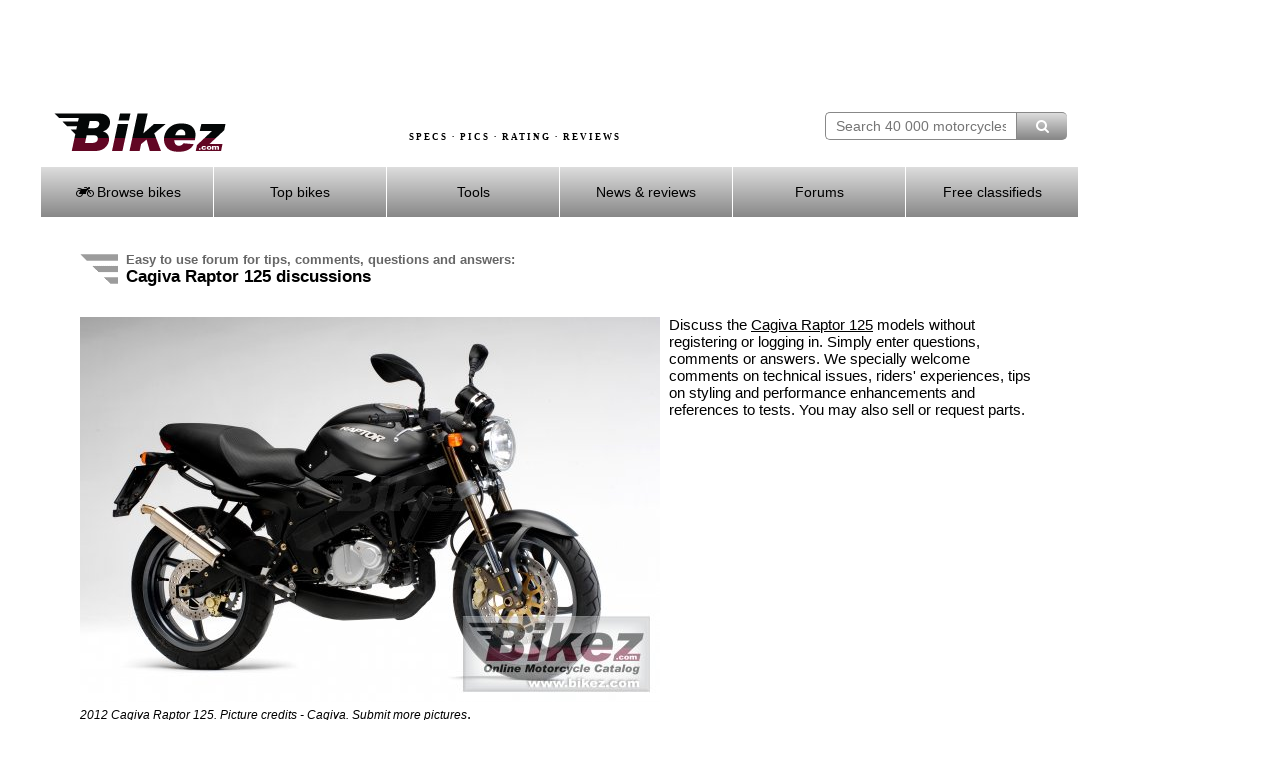

--- FILE ---
content_type: text/html; charset=UTF-8
request_url: https://bikez.com/models/cagiva-raptor-125-discussions.php
body_size: 8231
content:
<!DOCTYPE html> 
<html lang="en">
  <head>
    <meta charset="utf-8">
    <!--meta http-equiv="X-UA-Compatible" content="IE=edge" -->
    <meta name="viewport" content="width=device-width">

    <link rel="preconnect" href="https://googleads.g.doubleclick.net"  crossorigin>
    <link rel="preconnect" href="https://d.pub.network"  crossorigin>
            <link rel="preconnect" href="https://www.googletagmanager.com" crossorigin>
    <link rel="preload" as="image" href="../image/motorcycle-specs-2.avif">

    <!-- InMobi Choice. Consent Manager Tag v3.0 (for TCF 2.2) -->
    <script>
          (function() {
              var host = window.location.hostname;
              var element = document.createElement('script');
              var firstScript = document.getElementsByTagName('script')[0];
              var url = 'https://cmp.inmobi.com'
                  .concat('/choice/', 'paKtYzR9-WCTC', '/', host, '/choice.js?tag_version=V3');
              var uspTries = 0;
              var uspTriesLimit = 3;
              element.async = true;
              element.type = 'text/javascript';
              element.src = url;

              firstScript.parentNode.insertBefore(element, firstScript);

              function makeStub() {
                  var TCF_LOCATOR_NAME = '__tcfapiLocator';
                  var queue = [];
                  var win = window;
                  var cmpFrame;

                  function addFrame() {
                      var doc = win.document;
                      var otherCMP = !!(win.frames[TCF_LOCATOR_NAME]);

                      if (!otherCMP) {
                          if (doc.body) {
                              var iframe = doc.createElement('iframe');

                              iframe.style.cssText = 'display:none';
                              iframe.name = TCF_LOCATOR_NAME;
                              doc.body.appendChild(iframe);
                          } else {
                              setTimeout(addFrame, 5);
                          }
                      }
                      return !otherCMP;
                  }

                  function tcfAPIHandler() {
                      var gdprApplies;
                      var args = arguments;

                      if (!args.length) {
                          return queue;
                      } else if (args[0] === 'setGdprApplies') {
                          if (
                              args.length > 3 &&
                              args[2] === 2 &&
                              typeof args[3] === 'boolean'
                          ) {
                              gdprApplies = args[3];
                              if (typeof args[2] === 'function') {
                                  args[2]('set', true);
                              }
                          }
                      } else if (args[0] === 'ping') {
                          var retr = {
                              gdprApplies: gdprApplies,
                              cmpLoaded: false,
                              cmpStatus: 'stub'
                          };

                          if (typeof args[2] === 'function') {
                              args[2](retr);
                          }
                      } else {
                          if(args[0] === 'init' && typeof args[3] === 'object') {
                              args[3] = Object.assign(args[3], { tag_version: 'V3' });
                          }
                          queue.push(args);
                      }
                  }

                  function postMessageEventHandler(event) {
                      var msgIsString = typeof event.data === 'string';
                      var json = {};

                      try {
                          if (msgIsString) {
                              json = JSON.parse(event.data);
                          } else {
                              json = event.data;
                          }
                      } catch (ignore) {}

                      var payload = json.__tcfapiCall;

                      if (payload) {
                          window.__tcfapi(
                              payload.command,
                              payload.version,
                              function(retValue, success) {
                                  var returnMsg = {
                                      __tcfapiReturn: {
                                          returnValue: retValue,
                                          success: success,
                                          callId: payload.callId
                                      }
                                  };
                                  if (msgIsString) {
                                      returnMsg = JSON.stringify(returnMsg);
                                  }
                                  if (event && event.source && event.source.postMessage) {
                                      event.source.postMessage(returnMsg, '*');
                                  }
                              },
                              payload.parameter
                          );
                      }
                  }

                  while (win) {
                      try {
                          if (win.frames[TCF_LOCATOR_NAME]) {
                              cmpFrame = win;
                              break;
                          }
                      } catch (ignore) {}

                      if (win === window.top) {
                          break;
                      }
                      win = win.parent;
                  }
                  if (!cmpFrame) {
                      addFrame();
                      win.__tcfapi = tcfAPIHandler;
                      win.addEventListener('message', postMessageEventHandler, false);
                  }
              };

              makeStub();

              function makeGppStub() {
                  const CMP_ID = 10;
                  const SUPPORTED_APIS = [
                      '2:tcfeuv2',
                      '6:uspv1',
                      '7:usnatv1',
                      '8:usca',
                      '9:usvav1',
                      '10:uscov1',
                      '11:usutv1',
                      '12:usctv1'
                  ];

                  window.__gpp_addFrame = function (n) {
                      if (!window.frames[n]) {
                          if (document.body) {
                              var i = document.createElement("iframe");
                              i.style.cssText = "display:none";
                              i.name = n;
                              document.body.appendChild(i);
                          } else {
                              window.setTimeout(window.__gpp_addFrame, 10, n);
                          }
                      }
                  };
                  window.__gpp_stub = function () {
                      var b = arguments;
                      __gpp.queue = __gpp.queue || [];
                      __gpp.events = __gpp.events || [];

                      if (!b.length || (b.length == 1 && b[0] == "queue")) {
                          return __gpp.queue;
                      }

                      if (b.length == 1 && b[0] == "events") {
                          return __gpp.events;
                      }

                      var cmd = b[0];
                      var clb = b.length > 1 ? b[1] : null;
                      var par = b.length > 2 ? b[2] : null;
                      if (cmd === "ping") {
                          clb(
                              {
                                  gppVersion: "1.1", // must be “Version.Subversion”, current: “1.1”
                                  cmpStatus: "stub", // possible values: stub, loading, loaded, error
                                  cmpDisplayStatus: "hidden", // possible values: hidden, visible, disabled
                                  signalStatus: "not ready", // possible values: not ready, ready
                                  supportedAPIs: SUPPORTED_APIS, // list of supported APIs
                                  cmpId: CMP_ID, // IAB assigned CMP ID, may be 0 during stub/loading
                                  sectionList: [],
                                  applicableSections: [-1],
                                  gppString: "",
                                  parsedSections: {},
                              },
                              true
                          );
                      } else if (cmd === "addEventListener") {
                          if (!("lastId" in __gpp)) {
                              __gpp.lastId = 0;
                          }
                          __gpp.lastId++;
                          var lnr = __gpp.lastId;
                          __gpp.events.push({
                              id: lnr,
                              callback: clb,
                              parameter: par,
                          });
                          clb(
                              {
                                  eventName: "listenerRegistered",
                                  listenerId: lnr, // Registered ID of the listener
                                  data: true, // positive signal
                                  pingData: {
                                      gppVersion: "1.1", // must be “Version.Subversion”, current: “1.1”
                                      cmpStatus: "stub", // possible values: stub, loading, loaded, error
                                      cmpDisplayStatus: "hidden", // possible values: hidden, visible, disabled
                                      signalStatus: "not ready", // possible values: not ready, ready
                                      supportedAPIs: SUPPORTED_APIS, // list of supported APIs
                                      cmpId: CMP_ID, // list of supported APIs
                                      sectionList: [],
                                      applicableSections: [-1],
                                      gppString: "",
                                      parsedSections: {},
                                  },
                              },
                              true
                          );
                      } else if (cmd === "removeEventListener") {
                          var success = false;
                          for (var i = 0; i < __gpp.events.length; i++) {
                              if (__gpp.events[i].id == par) {
                                  __gpp.events.splice(i, 1);
                                  success = true;
                                  break;
                              }
                          }
                          clb(
                              {
                                  eventName: "listenerRemoved",
                                  listenerId: par, // Registered ID of the listener
                                  data: success, // status info
                                  pingData: {
                                      gppVersion: "1.1", // must be “Version.Subversion”, current: “1.1”
                                      cmpStatus: "stub", // possible values: stub, loading, loaded, error
                                      cmpDisplayStatus: "hidden", // possible values: hidden, visible, disabled
                                      signalStatus: "not ready", // possible values: not ready, ready
                                      supportedAPIs: SUPPORTED_APIS, // list of supported APIs
                                      cmpId: CMP_ID, // CMP ID
                                      sectionList: [],
                                      applicableSections: [-1],
                                      gppString: "",
                                      parsedSections: {},
                                  },
                              },
                              true
                          );
                      } else if (cmd === "hasSection") {
                          clb(false, true);
                      } else if (cmd === "getSection" || cmd === "getField") {
                          clb(null, true);
                      }
                      //queue all other commands
                      else {
                          __gpp.queue.push([].slice.apply(b));
                      }
                  };
                  window.__gpp_msghandler = function (event) {
                      var msgIsString = typeof event.data === "string";
                      try {
                          var json = msgIsString ? JSON.parse(event.data) : event.data;
                      } catch (e) {
                          var json = null;
                      }
                      if (typeof json === "object" && json !== null && "__gppCall" in json) {
                          var i = json.__gppCall;
                          window.__gpp(
                              i.command,
                              function (retValue, success) {
                                  var returnMsg = {
                                      __gppReturn: {
                                          returnValue: retValue,
                                          success: success,
                                          callId: i.callId,
                                      },
                                  };
                                  event.source.postMessage(msgIsString ? JSON.stringify(returnMsg) : returnMsg, "*");
                              },
                              "parameter" in i ? i.parameter : null,
                              "version" in i ? i.version : "1.1"
                          );
                      }
                  };
                  if (!("__gpp" in window) || typeof window.__gpp !== "function") {
                      window.__gpp = window.__gpp_stub;
                      window.addEventListener("message", window.__gpp_msghandler, false);
                      window.__gpp_addFrame("__gppLocator");
                  }
              };

              makeGppStub();

              var uspStubFunction = function() {
                  var arg = arguments;
                  if (typeof window.__uspapi !== uspStubFunction) {
                      setTimeout(function() {
                          if (typeof window.__uspapi !== 'undefined') {
                              window.__uspapi.apply(window.__uspapi, arg);
                          }
                      }, 500);
                  }
              };

              var checkIfUspIsReady = function() {
                  uspTries++;
                  if (window.__uspapi === uspStubFunction && uspTries < uspTriesLimit) {
                      console.warn('USP is not accessible');
                  } else {
                      clearInterval(uspInterval);
                  }
              };

              if (typeof window.__uspapi === 'undefined') {
                  window.__uspapi = uspStubFunction;
                  var uspInterval = setInterval(checkIfUspIsReady, 6000);
              }
          })();
    </script>
    <!-- End InMobi Choice. Consent Manager Tag v3.0 (for TCF 2.2) -->

    <link href="../assets/mainV3.css" rel="stylesheet">
    <link href="../assets/responsiveV3.css" rel="stylesheet">

    
      <title>Cagiva Raptor 125 discussions</title>
      <meta name="keywords" content="Cagiva Raptor 125, discussion, group, questions, answers, problems, performance, styling, tips, forum, year">
      <meta name="description" content="Cagiva Raptor 125 motorcycle discussion forum with questions, answers and comments">
    <link rel="canonical" href="https://bikez.com/models/cagiva-raptor-125-discussions.php">
    <!-- Google tag (gtag.js) -->
    <script async src="https://www.googletagmanager.com/gtag/js?id=G-08K128NE07"></script>
    <script>
        window.dataLayer = window.dataLayer || [];
        function gtag(){dataLayer.push(arguments);}
        gtag('js', new Date());

        gtag('config', 'G-08K128NE07');
    </script>

    <link rel="stylesheet" href="../assets/fontello-4c768412/css/bar.css">

    <!-- Insurance ads -->
    <style>
      .inline_ad {
          display: flex;
      }
      .tagline {

      }
      .powered-by {
          margin: 0 10px;
          font-size: 12px;
      }
      #single_ad button {
          display: none;
      }
      #single_ad img {
          width: 60px;
          height: 30px;
      }
    </style>

    
  </head>
  <body>
	  <div id="frameset">
		  <div id="content">
		  	<div id="headerbackground">
		      <div id="adbannermobile">
            <script async src="https://pagead2.googlesyndication.com/pagead/js/adsbygoogle.js?client=ca-pub-9776397801837061"
     crossorigin="anonymous"></script>
<!-- AdGo468x60 -->
<ins class="adsbygoogle"
     style="display:inline-block;width:468px;height:60px"
     data-ad-client="ca-pub-9776397801837061"
     data-ad-slot="8396128771"></ins>
<script>
     (adsbygoogle = window.adsbygoogle || []).push({});
</script>		      </div> <!-- end id=adbannermobile -->
		      <div id="adbanner">
            <script async src="https://pagead2.googlesyndication.com/pagead/js/adsbygoogle.js?client=ca-pub-9776397801837061"
     crossorigin="anonymous"></script>
<!-- AdGo728x90 -->
<ins class="adsbygoogle"
     style="display:inline-block;width:728px;height:90px"
     data-ad-client="ca-pub-9776397801837061"
     data-ad-slot="9872861974"></ins>
<script>
     (adsbygoogle = window.adsbygoogle || []).push({});
</script>		      </div> <!-- end id=adbanner -->
		  	<div class="simpleclearfix"></div>
		    <div id="centerheaderwrapper">
			    <div id="bikezlogo">
				    <a href="/main/index.php">
				    	<img src="/image/bikez.png" alt="Bikez.com Motorcycle Catalog" width="174" height="40">
			    	</a>
		    	</div>
		    	<div id="bsearch" style="width:242px;height:40px;padding-top: 0px;" >
						<form id="bsearchform" enctype="multipart/form-data" method="post" action="../search/index.php">
			        <input type="text" class="bsearchbox"  name="searchstring" placeholder="Search 40 000 motorcycles" size="21" maxlength="60"><button type="submit" name="submit" title="Find motorcycle" class="bsearchbutton" ><i class="demo-icon icon-search"></i></button>
						</form>
						<div class="bsearchclear"></div>
					</div>
		    	<div id="headertext">
		    		SPECS &middot; PICS &middot; RATING &middot; REVIEWS
		    	</div>
		    	<div id="headertextmobile">
		    		SPECS &middot; RATING
		    	</div>
				</div> <!-- end id=centerheaderwrapper -->
				<div id="bikezmenu" class="bmenu">
		    	<label for="show-menu" class="show-menu"><i class="demo-icon icon-menu"></i> Menu</label>
					<input type="checkbox" id="show-menu" role="button"  aria-pressed="true">
						<ul id="menu">
						<li>
							<a href="#"><i class="demo-icon icon-motorcycle"></i> Browse bikes</a>
							<ul class="hidden">
								<li><a href="/brands/index.php">&nbsp;&nbsp;by Brand</a></li>
								<li><a href="/years/index.php">&nbsp;&nbsp;by Year</a></li>
								<li><a href="/categories/index.php">&nbsp;&nbsp;by Category</a></li>
								<li><a href="/year/2025-motorcycle-models.php">New 2025 models</a></li>
								<li><a href="/year/2024-motorcycle-models.php">All 2024 models</a></li>
								<li><a href="/newmodels/index.php">Newest additions</a></li>
								<li><a href="/mopeds/index.php">50cc motorcycles</a></li>
								<li><a href="/125cc/index.php">125cc motorcycles</a></li>
								<li><a href="/150cc/index.php">150cc motorcycles</a></li>
								<li><a href="/electric/motorcycles.php">Electric motorcycles</a></li>
								<li><a href="/1960s/motorcycles.php">1960s motorcycles</a></li>
								<li><a href="/1950s/motorcycles.php">1950s motorcycles</a></li>
								<li><a href="/1940s/motorcycles.php">1940s motorcycles</a></li>
								<li><a href="/1930s/motorcycles.php">1930s motorcycles</a></li>
								<li><a href="/submit/index.php">Contribute your specs / pics</a></li>
							</ul>
						</li>
						<li>
							<a href="#"> Top bikes</a>
							<ul class="hidden">
								<li><a href="/statistics/index.php">Top Charts</a></li>
								<li><a href="/motorcycleoftheyear/index.php">MC of the Year</a></li>
							</ul>
						</li>
						<li>
							<a href="#"> Tools</a>
							<ul class="hidden">
								<li><a href="/search/advanced.php">Advanced search</a></li>
								<li><a href="/bike/compare-motorcycle-specs.php">Compare specs</a></li>
								<li><a href="/bike/compare-motorcycle-ratings.php">Compare ratings</a></li>
								<li><a href="/newsletter/index.php">Our newsletter</a></li>
								<li><a href="/conv/index.php">Unit converters</a></li>
								<li><a href="/jargon/index.php">Words & terms</a></li>
								<li><a href="/news/motorcyclesafety.php">Riding safety</a></li>
								<li><a href="https://www.insurifinder.com/motorcycle/?ci=1&ho=1&ms=1&ma=0&ag=30&pc=&ab=1004" target="_blank">Insurance quotes</a></li>
							</ul>
						</li>
						<li><a href="/news/index.php"> News & reviews</a></li>
						<li>
							<a href="#"><!-- <i class="fa fa-comment-o"></i> --> Forums</a>
							<ul class="hidden">
								<li><a href="/msgboard/index.php">General topics</a></li>
								<li><a href="/msgboard/indexbrand.php">Motorcycle brands</a></li>
								<li><a href="/msgboard/indexcategory.php">Motorcycle categories</a></li>
								<li><a href="/msgboard/findbikeforum.php">Best forum for your bike</a></li>
								<li><a href="/msgboard/motorcycle-discussion.php">Latest discussion posts</a></li>
							</ul>
						</li>
						<li><a href="https://bikez.biz/index.php"> Free classifieds</a></li>
					</ul>
				</div> <!-- end id=bikezmenu -->
			</div> <!-- end id=headerbackground -->
			<div class="clearfix"></div>
			<div id="pagecontent">

	<table class="headertable">
	<tr><td class="headerimg">
	<img src="../image/headingwings.gif" alt="Cagiva Raptor 125 discussions" title="Cagiva Raptor 125 discussions">
	</td><td>
	<h3>Easy to use forum for tips, comments, questions and answers:</h3><br>
	<h1>Cagiva Raptor 125 discussions</h1>
	</td></tr></table><table style="text-align:left;padding:0px; width:100%"><tr><td style="text-align:left;">
          <a href="https://bikez.com/pictures/large.php?image=../pictures/cagiva/2012/35810_0_1_4_raptor%20125_Image%20credits%20-%20Cagiva.jpg" target="_blank" > 

          <picture>
            <source srcset="https://bikez.com/pictures/cagiva/2012/cagiva%20raptor%20125.jpg" media="(min-width: 1201px)">
            <img src="https://bikez.com/pictures/cagiva/2012/raptor%20125.jpg" alt="2012 Cagiva Raptor 125" title="2012 Cagiva Raptor 125">
          </picture><br></a>
<span style="font-size:12px"><i>2012 Cagiva Raptor 125. Picture credits - Cagiva. </i></span> 
<a href="https://bikez.com/submit/submitpic.php?idbike=35810&m=y"><span style="font-size:12px"><i>Submit more pictures</i></span></a>. 
</td><td style="text-align:left;padding:0 0 0 6px; vertical-align:text-top">Discuss the <a href="../models/cagiva_raptor_125.php">Cagiva Raptor 125</a> models without registering or logging in.
		    Simply enter questions, comments or answers. We specially welcome comments on technical issues, riders' experiences, 
		    tips on styling and performance enhancements and references to  tests. You may also sell or request parts.</td></tr><tr><td colspan="2">      <div id="picturemenu" class="bmenu" style="margin:auto;width:100%;display:block;">
	      <ul id="pictmenu" style="display:block;">
		      <li><a href="#AddCom" style="line-height:32px;height:32px;margin-right:2px;"> Add a comment </a></li>
		      <li><a href="../bike/add_review.php?bike=35810" style="line-height:32px;height:32px;margin-right:2px;">Write a review</a></li>
		      <li><a href="../bike/rate.php?idbike=35810" style="line-height:32px;height:32px;margin-right:2px;"> Rate this bike </a></li>
		      <li><a href="../models/cagiva_raptor_125.php" style="line-height:32px;height:32px;margin-right:2px;">Technical data</a></li>
		      <li><a href="#ListBikes" style="line-height:32px;height:32px;margin-right:2px;">List bikes</a></li>
	      </ul>
      </div>
      </td></tr></table><br> <br><br>Discussion topics for Cagiva Raptor 125 motorcycles:<br><ul class="msglist" style="line-height: 24px;">
<li><div id=M98830></div><a href="../msgboard/msg.php?str_id=98830&type=serie&id=4357"  style="text-decoration: none; border-bottom: 1px dashed DarkGray;"  ><span style="font-size:15px;color:#000000" ><b>how to derestict</b> </span></a><span style="font-size:14px;color:#666666"> (By bazz, 2010-12-06)</span> 
<ul class="msglist" style="line-height: 24px;">
</ul>
<li><div id=M94159></div><a href="../msgboard/msg.php?str_id=94159&type=serie&id=4357"  style="text-decoration: none; border-bottom: 1px dashed DarkGray;"  ><span style="font-size:15px;color:#000000" ><b>birol</b> </span></a><span style="font-size:14px;color:#666666"> (By yigiter, 2010-07-04)</span> 
<ul class="msglist" style="line-height: 24px;">
</ul>
<li><div id=M89250></div><a href="../msgboard/msg.php?str_id=89250&type=serie&id=4357"  style="text-decoration: none; border-bottom: 1px dashed DarkGray;"  ><span style="font-size:15px;color:#000000" ><b>KasWear</b> </span></a><span style="font-size:14px;color:#666666"> (By stevemoore876@ho, 2010-02-28)</span> 
<ul class="msglist" style="line-height: 24px;">
</ul>
<li><div id=M82092></div><a href="../msgboard/msg.php?str_id=82092&type=serie&id=4357"  style="text-decoration: none; border-bottom: 1px dashed DarkGray;"  ><span style="font-size:15px;color:#000000" ><b>Can you Tune these well?</b> </span></a><span style="font-size:14px;color:#666666"> (By Dan, 2009-06-10)</span> 
<ul class="msglist" style="line-height: 24px;">
</ul>
<li><div id=M68573></div><a href="../msgboard/msg.php?str_id=68573&type=serie&id=4357"  style="text-decoration: none; border-bottom: 1px dashed DarkGray;"  ><span style="font-size:15px;color:#000000" ><b>starter motor failure</b> </span></a><span style="font-size:14px;color:#666666"> (By nil, 2008-03-23)</span> 
<ul class="msglist" style="line-height: 24px;">
<li><div id=M92242></div><a href="../msgboard/msg.php?str_id=92242&type=serie&id=4357"  style="text-decoration: none; border-bottom: 1px dashed DarkGray;"  ><span style="font-size:15px;color:#666666" ><b>RE: starter motor failure</b> </span></a><span style="font-size:14px;color:#666666"> (By vaibhav, 2010-05-14)</span> 
<ul class="msglist" style="line-height: 24px;">
</ul>
</ul>
<li><div id=M45456></div><a href="../msgboard/msg.php?str_id=45456&type=serie&id=4357"  style="text-decoration: none; border-bottom: 1px dashed DarkGray;"  ><span style="font-size:15px;color:#000000" ><b>parts</b> </span></a><span style="font-size:14px;color:#666666"> (By keen, 2006-05-09)</span> 
<ul class="msglist" style="line-height: 24px;">
</ul>
<li><div id=M43784></div><a href="../msgboard/msg.php?str_id=43784&type=serie&id=4357"  style="text-decoration: none; border-bottom: 1px dashed DarkGray;"  ><span style="font-size:15px;color:#000000" ><b>How do you go about de-restricting a Cagiva raptor</b> </span></a><span style="font-size:14px;color:#666666"> (By Turner, 2006-03-25)</span> 
<ul class="msglist" style="line-height: 24px;">
<li><div id=M46372></div><a href="../msgboard/msg.php?str_id=46372&type=serie&id=4357"  style="text-decoration: none; border-bottom: 1px dashed DarkGray;"  ><span style="font-size:15px;color:#666666" ><b>RE: How do you go about de-restricting a Cagiva raptor</b> </span></a><span style="font-size:14px;color:#666666"> (By Keen, 2006-06-03)</span> 
<ul class="msglist" style="line-height: 24px;">
</ul>
</ul>
<li><div id=M26279></div><a href="../msgboard/msg.php?str_id=26279&type=serie&id=4357"  style="text-decoration: none; border-bottom: 1px dashed DarkGray;"  ><span style="font-size:15px;color:#000000" ><b>price and speed: raptor 125</b> </span></a><span style="font-size:14px;color:#666666"> (By armstrong, 2005-01-10)</span> 
<ul class="msglist" style="line-height: 24px;">
<li><div id=M39282></div><a href="../msgboard/msg.php?str_id=39282&type=serie&id=4357"  style="text-decoration: none; border-bottom: 1px dashed DarkGray;"  ><span style="font-size:15px;color:#666666" ><b>RE: price and speed: raptor 125</b> </span></a><span style="font-size:14px;color:#666666"> (By Hagen, 2006-01-07)</span> 
<ul class="msglist" style="line-height: 24px;">
<li><div id=M64346></div><a href="../msgboard/msg.php?str_id=64346&type=serie&id=4357"  style="text-decoration: none; border-bottom: 1px dashed DarkGray;"  ><span style="font-size:15px;color:#666666" ><b>RE: price and speed: raptor 125</b> </span></a><span style="font-size:14px;color:#666666"> (By Mike, 2007-10-06)</span> 
<ul class="msglist" style="line-height: 24px;">
<li><div id=M79305></div><a href="../msgboard/msg.php?str_id=79305&type=serie&id=4357"  style="text-decoration: none; border-bottom: 1px dashed DarkGray;"  ><span style="font-size:15px;color:#666666" ><b>RE: price and speed: raptor 125</b> </span></a><span style="font-size:14px;color:#666666"> (By Go4it, 2009-03-18)</span> 
<ul class="msglist" style="line-height: 24px;">
</ul>
</ul>
</ul>
</ul>
<li><div id=M24055></div><a href="../msgboard/msg.php?str_id=24055&type=serie&id=4357"  style="text-decoration: none; border-bottom: 1px dashed DarkGray;"  ><span style="font-size:15px;color:#000000" ><b>should i buy raptor 125?</b> </span></a><span style="font-size:14px;color:#666666"> (By SkyMan_, 2004-11-09)</span> 
<ul class="msglist" style="line-height: 24px;">
<li><div id=M25156></div><a href="../msgboard/msg.php?str_id=25156&type=serie&id=4357"  style="text-decoration: none; border-bottom: 1px dashed DarkGray;"  ><span style="font-size:15px;color:#666666" ><b>RE: should i buy raptor 125?</b> </span></a><span style="font-size:14px;color:#666666"> (By Danny (NL), 2004-12-05)</span> 
<ul class="msglist" style="line-height: 24px;">
<li><div id=M25521></div><a href="../msgboard/msg.php?str_id=25521&type=serie&id=4357"  style="text-decoration: none; border-bottom: 1px dashed DarkGray;"  ><span style="font-size:15px;color:#666666" ><b>RE: should i buy raptor 125?</b> </span></a><span style="font-size:14px;color:#666666"> (By SkyMan_, 2004-12-14)</span> 
<ul class="msglist" style="line-height: 24px;">
</ul>
</ul>
<li><div id=M41437></div><a href="../msgboard/msg.php?str_id=41437&type=serie&id=4357"  style="text-decoration: none; border-bottom: 1px dashed DarkGray;"  ><span style="font-size:15px;color:#666666" ><b>RE: should i buy raptor 125?</b> </span></a><span style="font-size:14px;color:#666666"> (By ionutz, 2006-03-04)</span> 
<ul class="msglist" style="line-height: 24px;">
<li><div id=M41452></div><a href="../msgboard/msg.php?str_id=41452&type=serie&id=4357"  style="text-decoration: none; border-bottom: 1px dashed DarkGray;"  ><span style="font-size:15px;color:#666666" ><b>RE: should i buy raptor 125?</b> </span></a><span style="font-size:14px;color:#666666"> (By Hagen, 2006-03-05)</span> 
<ul class="msglist" style="line-height: 24px;">
</ul>
</ul>
</ul>
<li><div id=M16750></div><a href="../msgboard/msg.php?str_id=16750&type=serie&id=4357"  style="text-decoration: none; border-bottom: 1px dashed DarkGray;"  ><span style="font-size:15px;color:#000000" ><b>aloha</b> </span></a><span style="font-size:14px;color:#666666"> (By andy, 2004-05-03)</span> 
<ul class="msglist" style="line-height: 24px;">
<li><div id=M18342></div><a href="../msgboard/msg.php?str_id=18342&type=serie&id=4357"  style="text-decoration: none; border-bottom: 1px dashed DarkGray;"  ><span style="font-size:15px;color:#666666" ><b>RE: aloha</b> </span></a><span style="font-size:14px;color:#666666"> (By Prasek, 2004-06-24)</span> 
<ul class="msglist" style="line-height: 24px;">
</ul>
<li><div id=M22458></div><a href="../msgboard/msg.php?str_id=22458&type=serie&id=4357"  style="text-decoration: none; border-bottom: 1px dashed DarkGray;"  ><span style="font-size:15px;color:#666666" ><b>RE: aloha</b> </span></a><span style="font-size:14px;color:#666666"> (By TrevoR, 2004-10-01)</span> 
<ul class="msglist" style="line-height: 24px;">
</ul>
</ul>
</ul>
<a id="AddCom"></a><table style="width:100%"><tr><td><div id="AnswerHere"></div><h2>New comment, question or answer to the discussion</h2>
You can post your question, answer or comment as a guest. Or
  enter your e-mail to join the forum and get notifcations of new messages.
  </td>
  <td style="text-align:right;vertical-align:middle"></td></tr></table><br><form action="/models/cagiva-raptor-125-discussions.php?type=serie&amp;id=4357" method="post">
<input type="hidden" name="form_parent" value="0" ><input type="hidden" name="ACTION" value="POST" ><table style="padding:6px;width:100%;"  class="InpForm">
<tr><td style="width:20%;text-align:right">&nbsp;<br><b>Title </b></td><td>&nbsp;<br><input type="text" name="form_title" size="55" maxlength="64" value=""></td></tr>
<tr><td style="text-align:right"><b>Signature </b></td><td><input type="text" name="form_poster" size="55" maxlength="16"></td></tr>
<tr><td style="text-align:right"><b>Optional e-mail </b></td><td><input type="text" name="form_posteremail" size="55" maxlength="64"></td></tr>
<tr><td colspan="2"><span style="font-size:12px;color:#666666" >
	Enter your e-mail to join the forum and get notification of answers and new messages. You can unsubscribe with a single 
	click. Bikez does not display, sell	or misuse e-mail addresses. 
  </span></td></tr>
<tr><td colspan="2"><b>Message text</b></td></tr><tr><td style="text-align:center" colspan="2"><textarea name="form_body" rows="6" style="width:98%"></textarea><br><span style="font-size:12px;color:#666666;" >
  Describe technical issues in detail to get quality answers. You can offer or request second-hand parts and equipment as a privat person. Bikez 
  reserves the right to remove any improper or commercial content. 
  </span></td></tr>
<tr><td style="text-align:center" colspan="2"><input type="checkbox" id="PrivacyCheck" name="PrivacyCheck" style="display:inline" ><span style="font-size:14px;display:inline;color:#666666;display:inline-block;padding-top: 8px;padding-bottom: 8px" ><b>Accept that we store and display the message. </b></span>&nbsp; <input type="submit" value="Post forum message" onclick="javascript: return CheckPost();"></td></tr>
</table></form><br>&nbsp;
<script>
    function CheckPost()
    {
      if(!document.getElementById("PrivacyCheck").checked)
      {
        alert("You have to check that we are allowed to store this information.");
        return false;
      }
    }
  </script><br><div style="font-size:16px;padding:1px 1px;text-align:center;" >
  <form style="display:inline" action="../insurance/motorcycle.php" method="get">
	<button style="background-color:#620623;color:white;font-size:16px;border-color:silver;border-radius:8px;padding:2px 12px 0px 12px">New Riding Season! Check out new US insurance offers in 5 minutes?</button>
  </form>
</div>


<br><a id="ListBikes"></a>Discussion forums for individual Cagiva Raptor 125 motorcycles: <br><table style="width:100%;font-size:12px;"><tr><td><br><a href="../msgboard/msg.php?id=35810&type=bike">2012 Cagiva Raptor 125</a>&nbsp; <span style="font-size:12px;color:#999999">(Naked bike, 125 ccm)</span>
<br><a href="../msgboard/msg.php?id=33280&type=bike">2011 Cagiva Raptor 125</a>&nbsp; <span style="font-size:12px;color:#999999">(Naked bike, 125 ccm)</span>
<br><a href="../msgboard/msg.php?id=30361&type=bike">2010 Cagiva Raptor 125</a>&nbsp; <span style="font-size:12px;color:#999999">(Naked bike, 125 ccm)</span>
<br><a href="../msgboard/msg.php?id=28930&type=bike">2009 Cagiva Raptor 125</a>&nbsp; <span style="font-size:12px;color:#999999">(Naked bike, 125 ccm)</span>
<br><a href="../msgboard/msg.php?id=26644&type=bike">2008 Cagiva Raptor 125</a>&nbsp; <span style="font-size:12px;color:#999999">(Naked bike, 125 ccm)</span>
</td><td style="vertical-align: text-top"><br><a href="../msgboard/msg.php?id=24604&type=bike">2007 Cagiva Raptor 125</a>&nbsp; <span style="font-size:12px;color:#999999">(Naked bike, 125 ccm)</span>
<br><a href="../msgboard/msg.php?id=22912&type=bike">2006 Cagiva Raptor 125</a>&nbsp; <span style="font-size:12px;color:#999999">(Naked bike, 125 ccm)</span>
<br><a href="../msgboard/msg.php?id=21672&type=bike">2005 Cagiva Raptor 125</a>&nbsp; <span style="font-size:12px;color:#999999">(Sport, 125 ccm)</span>
<br><a href="../msgboard/msg.php?id=20749&type=bike">2004 Cagiva Raptor 125</a>&nbsp; <span style="font-size:12px;color:#999999">(Naked bike, 125 ccm)</span>
</td></tr></table><br><div style="text-align:center;"><script async src="https://pagead2.googlesyndication.com/pagead/js/adsbygoogle.js?client=ca-pub-9776397801837061"
     crossorigin="anonymous"></script>
<!-- AdGoResponsive -->
<ins class="adsbygoogle"
     style="display:block"
     data-ad-client="ca-pub-9776397801837061"
     data-ad-slot="2497117176"
     data-ad-format="auto"
     data-full-width-responsive="true"></ins>
<script>
     (adsbygoogle = window.adsbygoogle || []).push({});
</script></div>        </div> <!-- end id=pagecontent -->
		    <div id="footer">
          <a href="../brand/bmw_motorcycles.php">BMW</a>&nbsp;&nbsp;&nbsp;&nbsp;&nbsp;   
          <a href="../brand/ducati_motorcycles.php">Ducati</a>&nbsp;&nbsp;&nbsp;&nbsp;&nbsp;   
          <a href="../brand/harley-davidson_motorcycles.php">Harley-Davidson</a>&nbsp;&nbsp;&nbsp;&nbsp;&nbsp;   
          <a href="../brand/honda_motorcycles.php">Honda</a>&nbsp;&nbsp;&nbsp;&nbsp;&nbsp;   
          <a href="../brand/kawasaki_motorcycles.php">Kawasaki</a>&nbsp;&nbsp;&nbsp;&nbsp;&nbsp;   
          <a href="../brand/ktm_motorcycles.php">KTM</a>&nbsp;&nbsp;&nbsp;&nbsp;&nbsp;   
          <a href="../brand/suzuki_motorcycles.php">Suzuki</a>&nbsp;&nbsp;&nbsp;&nbsp;&nbsp;   
          <a href="../brand/triumph_motorcycles.php">Triumph</a>&nbsp;&nbsp;&nbsp;&nbsp;&nbsp;   
          <a href="../brand/yamaha_motorcycles.php">Yamaha</a>
          <hr style="width:95%; height:2px;">
          Specs, rating and the best motorcycle picture  collection on the net. Copyright &copy; 1999-2025 Bikez.com. <br>
          <table style="width:100%"><tr><td style="padding:4px">
          <a href="../about/index.php">About Bikez.com</a>. 
          </td><td style="padding:4px">
          <a href="../about/contact.php">Contact Bikez.com</a> 
          </td><td style="padding:4px">
          <a href="../main/index.php">Motorcycle catalogue</a>
          </td></tr><tr><td style="padding:4px">
          <a href="../about/privacy.php">Our privacy policy</a>  
          </td><td style="padding:4px">
          <a href="javascript:void(0)" onclick="window.__uspapi('displayUspUi');">Do not sell my data</a>  
          </td><td style="padding:4px">
          <a href="https://bikez.biz">Motorcycle classifieds</a> 
          </td></tr></table>
		    </div> <!-- end id=footer --> 
		  </div> <!-- end id=content -->
		  <div id="adskyscraper">
        <script async src="https://pagead2.googlesyndication.com/pagead/js/adsbygoogle.js?client=ca-pub-9776397801837061"
     crossorigin="anonymous"></script>
<!-- AdGo160x600 -->
<ins class="adsbygoogle"
     style="display:inline-block;width:160px;height:600px"
     data-ad-client="ca-pub-9776397801837061"
     data-ad-slot="7696310975"></ins>
<script>
     (adsbygoogle = window.adsbygoogle || []).push({});
</script><script async src="//pagead2.googlesyndication.com/pagead/js/adsbygoogle.js"></script>
<!-- AdGo120x240 -->
<ins class="adsbygoogle"
     style="display:inline-block;width:120px;height:240px"
     data-ad-client="ca-pub-9776397801837061"
     data-ad-slot="8535729579"></ins>
<script>
(adsbygoogle = window.adsbygoogle || []).push({});
</script>      </div> <!-- end id=skyscraper -->
    </div> <!-- end id=frameset -->
  <div style="width:0px;height:0px"><script src="https://bikez.com/assets/HitCountHuman.php?bident=&rident=" async></script></div>  </body>
</html>



<!-- Cached -->


--- FILE ---
content_type: text/html; charset=utf-8
request_url: https://www.google.com/recaptcha/api2/aframe
body_size: 267
content:
<!DOCTYPE HTML><html><head><meta http-equiv="content-type" content="text/html; charset=UTF-8"></head><body><script nonce="BN9Vo2ZY0gN9dxyw_foD9w">/** Anti-fraud and anti-abuse applications only. See google.com/recaptcha */ try{var clients={'sodar':'https://pagead2.googlesyndication.com/pagead/sodar?'};window.addEventListener("message",function(a){try{if(a.source===window.parent){var b=JSON.parse(a.data);var c=clients[b['id']];if(c){var d=document.createElement('img');d.src=c+b['params']+'&rc='+(localStorage.getItem("rc::a")?sessionStorage.getItem("rc::b"):"");window.document.body.appendChild(d);sessionStorage.setItem("rc::e",parseInt(sessionStorage.getItem("rc::e")||0)+1);localStorage.setItem("rc::h",'1769106225889');}}}catch(b){}});window.parent.postMessage("_grecaptcha_ready", "*");}catch(b){}</script></body></html>